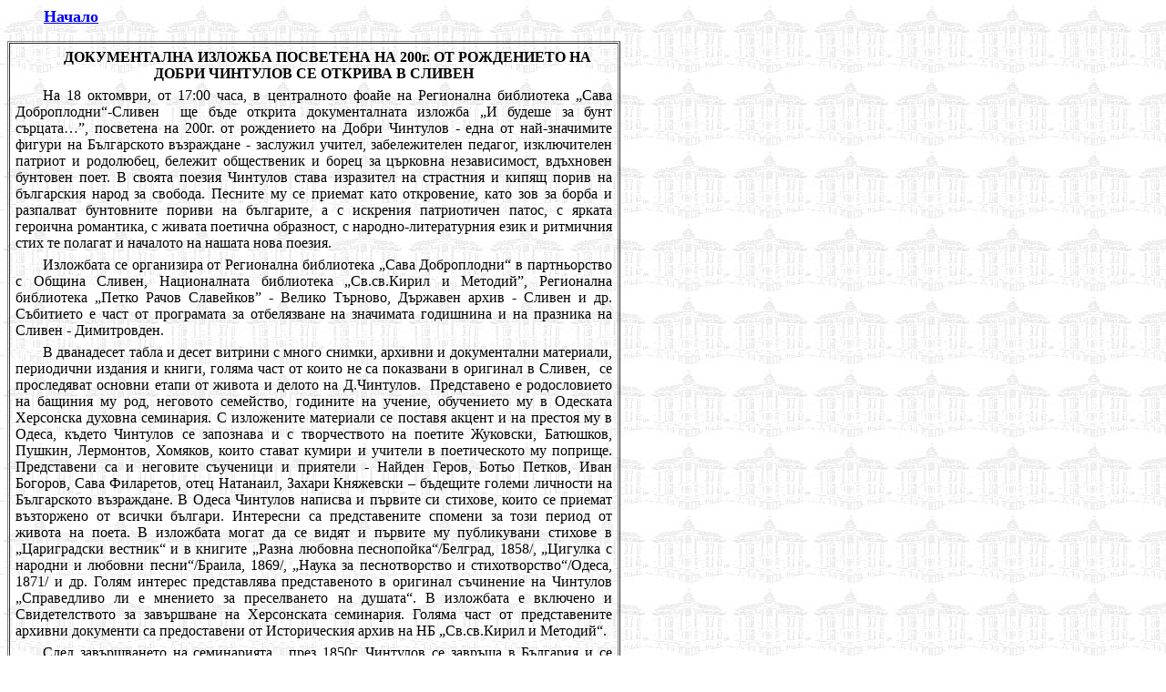

--- FILE ---
content_type: text/html
request_url: http://reglibsliven.iradeum.com/news/17_october_2022_bg.htm
body_size: 5681
content:
<html>

<head>
<meta name="GENERATOR" content="Microsoft FrontPage 6.0">
<meta name="ProgId" content="FrontPage.Editor.Document">
<meta http-equiv="Content-Type" content="text/html; charset=windows-1252">
<title>&#1044;&#1054;&#1050;&#1059;&#1052;&#1045;&#1053;&#1058;&#1040;&#1051;&#1053;&#1040; &#1048;&#1047;&#1051;&#1054;&#1046;&#1041;&#1040; &#1055;&#1054;&#1057;&#1042;&#1045;&#1058;&#1045;&#1053;&#1040; &#1053;&#1040; 200&#1075;. &#1054;&#1058; &#1056;&#1054;&#1046;&#1044;&#1045;&#1053;&#1048;&#1045;&#1058;&#1054; &#1053;&#1040; &#1044;&#1054;&#1041;&#1056;&#1048; &#1063;&#1048;&#1053;&#1058;&#1059;&#1051;&#1054;&#1042; 
&#1057;&#1045; &#1054;&#1058;&#1050;&#1056;&#1048;&#1042;&#1040; &#1042; &#1057;&#1051;&#1048;&#1042;&#1045;&#1053; </title>
<style>
<!--
span.apple-converted-space
	{}
.auto-style1 {
	font-size: medium;
	font-family: "Times New Roman", Times, serif;
}
.auto-style2 {
	text-indent: 30px;
	margin: 6px;
}
.auto-style4 {
	text-align: justify;
	text-indent: 30px;
	line-height: 100%;
	font-size: 14.0pt;
	font-family: "Times New Roman", serif;
	margin: 6px;
}
.auto-style5 {
	text-align: center;
	text-indent: 30px;
	line-height: 100%;
	font-size: 14.0pt;
	font-family: "Times New Roman", serif;
	margin: 6px;
}
h2
	{margin-right:0cm;
	margin-left:0cm;
	font-size:18.0pt;
	font-family:"Times New Roman",serif;
	}
-->
</style>
</head>

<body bgproperties="fixed" background="../images/rbsd_grey.jpg">

<p><b><span lang="bg"><font size="4">&nbsp;&nbsp;&nbsp;&nbsp;&nbsp;&nbsp;&nbsp; <a name="top" href="news_bg.htm">&#1053;&#1072;&#1095;&#1072;&#1083;&#1086;</a></font></span></b></p>

<table cellSpacing="1" cellPadding="0" width="673" border="1">
  <tr>
    <td height="262" width="667" align="justify" class="auto-style1">
    <p class="MsoNormal" align="center" style="text-align: center; text-indent: 30px; margin: 6px">
	<b><span lang="BG">&#1044;&#1054;&#1050;&#1059;&#1052;&#1045;&#1053;&#1058;&#1040;&#1051;&#1053;&#1040; &#1048;&#1047;&#1051;&#1054;&#1046;&#1041;&#1040; &#1055;&#1054;&#1057;&#1042;&#1045;&#1058;&#1045;&#1053;&#1040; &#1053;&#1040; 200&#1075;. &#1054;&#1058; &#1056;&#1054;&#1046;&#1044;&#1045;&#1053;&#1048;&#1045;&#1058;&#1054; &#1053;&#1040; 
	&#1044;&#1054;&#1041;&#1056;&#1048; &#1063;&#1048;&#1053;&#1058;&#1059;&#1051;&#1054;&#1042; &#1057;&#1045; &#1054;&#1058;&#1050;&#1056;&#1048;&#1042;&#1040; &#1042; &#1057;&#1051;&#1048;&#1042;&#1045;&#1053;</span></b></p>
	<p class="MsoNormal" style="text-align: justify; text-indent: 30px; margin: 6px">
	<span lang="BG">&#1053;&#1072; 18 &#1086;&#1082;&#1090;&#1086;&#1084;&#1074;&#1088;&#1080;, &#1086;&#1090; 17:00 &#1095;&#1072;&#1089;&#1072;, &#1074; &#1094;&#1077;&#1085;&#1090;&#1088;&#1072;&#1083;&#1085;&#1086;&#1090;&#1086; &#1092;&#1086;&#1072;&#1081;&#1077; &#1085;&#1072; 
	&#1056;&#1077;&#1075;&#1080;&#1086;&#1085;&#1072;&#1083;&#1085;&#1072; &#1073;&#1080;&#1073;&#1083;&#1080;&#1086;&#1090;&#1077;&#1082;&#1072; „&#1057;&#1072;&#1074;&#1072; &#1044;&#1086;&#1073;&#1088;&#1086;&#1087;&#1083;&#1086;&#1076;&#1085;&#1080;“-&#1057;&#1083;&#1080;&#1074;&#1077;&#1085; &nbsp;&#1097;&#1077; &#1073;&#1098;&#1076;&#1077; &#1086;&#1090;&#1082;&#1088;&#1080;&#1090;&#1072; 
	&#1076;&#1086;&#1082;&#1091;&#1084;&#1077;&#1085;&#1090;&#1072;&#1083;&#1085;&#1072;&#1090;&#1072; &#1080;&#1079;&#1083;&#1086;&#1078;&#1073;&#1072; „&#1048; &#1073;&#1091;&#1076;&#1077;&#1096;&#1077; &#1079;&#1072; &#1073;&#1091;&#1085;&#1090; &#1089;&#1098;&#1088;&#1094;&#1072;&#1090;&#1072;…”, &#1087;&#1086;&#1089;&#1074;&#1077;&#1090;&#1077;&#1085;&#1072; &#1085;&#1072; 200&#1075;. &#1086;&#1090; 
	&#1088;&#1086;&#1078;&#1076;&#1077;&#1085;&#1080;&#1077;&#1090;&#1086; &#1085;&#1072; &#1044;&#1086;&#1073;&#1088;&#1080; &#1063;&#1080;&#1085;&#1090;&#1091;&#1083;&#1086;&#1074; - &#1077;&#1076;&#1085;&#1072; &#1086;&#1090; &#1085;&#1072;&#1081;-&#1079;&#1085;&#1072;&#1095;&#1080;&#1084;&#1080;&#1090;&#1077; &#1092;&#1080;&#1075;&#1091;&#1088;&#1080; &#1085;&#1072; &#1041;&#1098;&#1083;&#1075;&#1072;&#1088;&#1089;&#1082;&#1086;&#1090;&#1086; 
	&#1074;&#1098;&#1079;&#1088;&#1072;&#1078;&#1076;&#1072;&#1085;&#1077;</span><span lang="BG" style="color: black"> - &#1079;&#1072;&#1089;&#1083;&#1091;&#1078;&#1080;&#1083; &#1091;&#1095;&#1080;&#1090;&#1077;&#1083;, 
	&#1079;&#1072;&#1073;&#1077;&#1083;&#1077;&#1078;&#1080;&#1090;&#1077;&#1083;&#1077;&#1085; &#1087;&#1077;&#1076;&#1072;&#1075;&#1086;&#1075;, &#1080;&#1079;&#1082;&#1083;&#1102;&#1095;&#1080;&#1090;&#1077;&#1083;&#1077;&#1085; &#1087;&#1072;&#1090;&#1088;&#1080;&#1086;&#1090; &#1080; &#1088;&#1086;&#1076;&#1086;&#1083;&#1102;&#1073;&#1077;&#1094;, &#1073;&#1077;&#1083;&#1077;&#1078;&#1080;&#1090; &#1086;&#1073;&#1097;&#1077;&#1089;&#1090;&#1074;&#1077;&#1085;&#1080;&#1082; 
	&#1080; &#1073;&#1086;&#1088;&#1077;&#1094; &#1079;&#1072; &#1094;&#1098;&#1088;&#1082;&#1086;&#1074;&#1085;&#1072; &#1085;&#1077;&#1079;&#1072;&#1074;&#1080;&#1089;&#1080;&#1084;&#1086;&#1089;&#1090;, &#1074;&#1076;&#1098;&#1093;&#1085;&#1086;&#1074;&#1077;&#1085; &#1073;&#1091;&#1085;&#1090;&#1086;&#1074;&#1077;&#1085; &#1087;&#1086;&#1077;&#1090;</span><span lang="BG">.
	</span><span lang="BG" style="color: black">&#1042; &#1089;&#1074;&#1086;&#1103;&#1090;&#1072; &#1087;&#1086;&#1077;&#1079;&#1080;&#1103; &#1063;&#1080;&#1085;&#1090;&#1091;&#1083;&#1086;&#1074; &#1089;&#1090;&#1072;&#1074;&#1072; 
	&#1080;&#1079;&#1088;&#1072;&#1079;&#1080;&#1090;&#1077;&#1083; &#1085;&#1072; &#1089;&#1090;&#1088;&#1072;&#1089;&#1090;&#1085;&#1080;&#1103; &#1080; &#1082;&#1080;&#1087;&#1103;&#1097; &#1087;&#1086;&#1088;&#1080;&#1074; &#1085;&#1072; &#1073;&#1098;&#1083;&#1075;&#1072;&#1088;&#1089;&#1082;&#1080;&#1103; &#1085;&#1072;&#1088;&#1086;&#1076; &#1079;&#1072; &#1089;&#1074;&#1086;&#1073;&#1086;&#1076;&#1072;. &#1055;&#1077;&#1089;&#1085;&#1080;&#1090;&#1077; 
	&#1084;&#1091; &#1089;&#1077; &#1087;&#1088;&#1080;&#1077;&#1084;&#1072;&#1090; &#1082;&#1072;&#1090;&#1086; &#1086;&#1090;&#1082;&#1088;&#1086;&#1074;&#1077;&#1085;&#1080;&#1077;, &#1082;&#1072;&#1090;&#1086; &#1079;&#1086;&#1074; &#1079;&#1072; &#1073;&#1086;&#1088;&#1073;&#1072; &#1080; &#1088;&#1072;&#1079;&#1087;&#1072;&#1083;&#1074;&#1072;&#1090; &#1073;&#1091;&#1085;&#1090;&#1086;&#1074;&#1085;&#1080;&#1090;&#1077; 
	&#1087;&#1086;&#1088;&#1080;&#1074;&#1080; &#1085;&#1072; &#1073;&#1098;&#1083;&#1075;&#1072;&#1088;&#1080;&#1090;&#1077;, &#1072; &#1089; &#1080;&#1089;&#1082;&#1088;&#1077;&#1085;&#1080;&#1103; &#1087;&#1072;&#1090;&#1088;&#1080;&#1086;&#1090;&#1080;&#1095;&#1077;&#1085; &#1087;&#1072;&#1090;&#1086;&#1089;, &#1089; &#1103;&#1088;&#1082;&#1072;&#1090;&#1072; &#1075;&#1077;&#1088;&#1086;&#1080;&#1095;&#1085;&#1072; 
	&#1088;&#1086;&#1084;&#1072;&#1085;&#1090;&#1080;&#1082;&#1072;, &#1089; &#1078;&#1080;&#1074;&#1072;&#1090;&#1072; &#1087;&#1086;&#1077;&#1090;&#1080;&#1095;&#1085;&#1072; &#1086;&#1073;&#1088;&#1072;&#1079;&#1085;&#1086;&#1089;&#1090;, &#1089; &#1085;&#1072;&#1088;&#1086;&#1076;&#1085;&#1086;-&#1083;&#1080;&#1090;&#1077;&#1088;&#1072;&#1090;&#1091;&#1088;&#1085;&#1080;&#1103; &#1077;&#1079;&#1080;&#1082; &#1080; 
	&#1088;&#1080;&#1090;&#1084;&#1080;&#1095;&#1085;&#1080;&#1103; &#1089;&#1090;&#1080;&#1093; &#1090;&#1077; &#1087;&#1086;&#1083;&#1072;&#1075;&#1072;&#1090; &#1080; &#1085;&#1072;&#1095;&#1072;&#1083;&#1086;&#1090;&#1086; &#1085;&#1072; &#1085;&#1072;&#1096;&#1072;&#1090;&#1072; &#1085;&#1086;&#1074;&#1072; &#1087;&#1086;&#1077;&#1079;&#1080;&#1103;.&nbsp;&nbsp; </span></p>
	<p class="MsoNormal" style="text-align: justify; text-indent: 30px; margin: 6px">
	<span lang="BG">&#1048;&#1079;&#1083;&#1086;&#1078;&#1073;&#1072;&#1090;&#1072; &#1089;&#1077; &#1086;&#1088;&#1075;&#1072;&#1085;&#1080;&#1079;&#1080;&#1088;&#1072; &#1086;&#1090; &#1056;&#1077;&#1075;&#1080;&#1086;&#1085;&#1072;&#1083;&#1085;&#1072; &#1073;&#1080;&#1073;&#1083;&#1080;&#1086;&#1090;&#1077;&#1082;&#1072; „&#1057;&#1072;&#1074;&#1072; 
	&#1044;&#1086;&#1073;&#1088;&#1086;&#1087;&#1083;&#1086;&#1076;&#1085;&#1080;“ &#1074; &#1087;&#1072;&#1088;&#1090;&#1085;&#1100;&#1086;&#1088;&#1089;&#1090;&#1074;&#1086; &#1089; &#1054;&#1073;&#1097;&#1080;&#1085;&#1072; &#1057;&#1083;&#1080;&#1074;&#1077;&#1085;, &#1053;&#1072;&#1094;&#1080;&#1086;&#1085;&#1072;&#1083;&#1085;&#1072;&#1090;&#1072; &#1073;&#1080;&#1073;&#1083;&#1080;&#1086;&#1090;&#1077;&#1082;&#1072; 
	„&#1057;&#1074;.&#1089;&#1074;.&#1050;&#1080;&#1088;&#1080;&#1083; &#1080; &#1052;&#1077;&#1090;&#1086;&#1076;&#1080;&#1081;”, &#1056;&#1077;&#1075;&#1080;&#1086;&#1085;&#1072;&#1083;&#1085;&#1072; &#1073;&#1080;&#1073;&#1083;&#1080;&#1086;&#1090;&#1077;&#1082;&#1072; „&#1055;&#1077;&#1090;&#1082;&#1086; &#1056;&#1072;&#1095;&#1086;&#1074; &#1057;&#1083;&#1072;&#1074;&#1077;&#1081;&#1082;&#1086;&#1074;” - 
	&#1042;&#1077;&#1083;&#1080;&#1082;&#1086; &#1058;&#1098;&#1088;&#1085;&#1086;&#1074;&#1086;, &#1044;&#1098;&#1088;&#1078;&#1072;&#1074;&#1077;&#1085; &#1072;&#1088;&#1093;&#1080;&#1074; - &#1057;&#1083;&#1080;&#1074;&#1077;&#1085; &#1080; &#1076;&#1088;. &#1057;&#1098;&#1073;&#1080;&#1090;&#1080;&#1077;&#1090;&#1086; &#1077; &#1095;&#1072;&#1089;&#1090; &#1086;&#1090; &#1087;&#1088;&#1086;&#1075;&#1088;&#1072;&#1084;&#1072;&#1090;&#1072; 
	&#1079;&#1072; &#1086;&#1090;&#1073;&#1077;&#1083;&#1103;&#1079;&#1074;&#1072;&#1085;&#1077; &#1085;&#1072; &#1079;&#1085;&#1072;&#1095;&#1080;&#1084;&#1072;&#1090;&#1072; &#1075;&#1086;&#1076;&#1080;&#1096;&#1085;&#1080;&#1085;&#1072; &#1080; &#1085;&#1072; &#1087;&#1088;&#1072;&#1079;&#1085;&#1080;&#1082;&#1072; &#1085;&#1072; &#1057;&#1083;&#1080;&#1074;&#1077;&#1085; - &#1044;&#1080;&#1084;&#1080;&#1090;&#1088;&#1086;&#1074;&#1076;&#1077;&#1085;.</span></p>
	<p class="MsoNormal" style="text-align: justify; text-indent: 30px; margin: 6px">
	<span lang="BG">&#1042; &#1076;&#1074;&#1072;&#1085;&#1072;&#1076;&#1077;&#1089;&#1077;&#1090; &#1090;&#1072;&#1073;&#1083;&#1072; &#1080; &#1076;&#1077;&#1089;&#1077;&#1090; &#1074;&#1080;&#1090;&#1088;&#1080;&#1085;&#1080; &#1089; &#1084;&#1085;&#1086;&#1075;&#1086; &#1089;&#1085;&#1080;&#1084;&#1082;&#1080;, &#1072;&#1088;&#1093;&#1080;&#1074;&#1085;&#1080; &#1080; 
	&#1076;&#1086;&#1082;&#1091;&#1084;&#1077;&#1085;&#1090;&#1072;&#1083;&#1085;&#1080; &#1084;&#1072;&#1090;&#1077;&#1088;&#1080;&#1072;&#1083;&#1080;, &#1087;&#1077;&#1088;&#1080;&#1086;&#1076;&#1080;&#1095;&#1085;&#1080; &#1080;&#1079;&#1076;&#1072;&#1085;&#1080;&#1103; &#1080; &#1082;&#1085;&#1080;&#1075;&#1080;, &#1075;&#1086;&#1083;&#1103;&#1084;&#1072; &#1095;&#1072;&#1089;&#1090; &#1086;&#1090; &#1082;&#1086;&#1080;&#1090;&#1086; &#1085;&#1077; 
	&#1089;&#1072; &#1087;&#1086;&#1082;&#1072;&#1079;&#1074;&#1072;&#1085;&#1080; &#1074; &#1086;&#1088;&#1080;&#1075;&#1080;&#1085;&#1072;&#1083; &#1074; &#1057;&#1083;&#1080;&#1074;&#1077;&#1085;, &nbsp;&#1089;&#1077; &#1087;&#1088;&#1086;&#1089;&#1083;&#1077;&#1076;&#1103;&#1074;&#1072;&#1090; &#1086;&#1089;&#1085;&#1086;&#1074;&#1085;&#1080; &#1077;&#1090;&#1072;&#1087;&#1080; &#1086;&#1090; &#1078;&#1080;&#1074;&#1086;&#1090;&#1072; &#1080; 
	&#1076;&#1077;&#1083;&#1086;&#1090;&#1086; &#1085;&#1072; &#1044;.&#1063;&#1080;&#1085;&#1090;&#1091;&#1083;&#1086;&#1074;. &nbsp;&#1055;&#1088;&#1077;&#1076;&#1089;&#1090;&#1072;&#1074;&#1077;&#1085;&#1086; &#1077; &#1088;&#1086;&#1076;&#1086;&#1089;&#1083;&#1086;&#1074;&#1080;&#1077;&#1090;&#1086; &#1085;&#1072; &#1073;&#1072;&#1097;&#1080;&#1085;&#1080;&#1103; &#1084;&#1091; &#1088;&#1086;&#1076;, 
	&#1085;&#1077;&#1075;&#1086;&#1074;&#1086;&#1090;&#1086; &#1089;&#1077;&#1084;&#1077;&#1081;&#1089;&#1090;&#1074;&#1086;, &#1075;&#1086;&#1076;&#1080;&#1085;&#1080;&#1090;&#1077; &#1085;&#1072; &#1091;&#1095;&#1077;&#1085;&#1080;&#1077;, &#1086;&#1073;&#1091;&#1095;&#1077;&#1085;&#1080;&#1077;&#1090;&#1086; &#1084;&#1091; &#1074; &#1054;&#1076;&#1077;&#1089;&#1082;&#1072;&#1090;&#1072; &#1061;&#1077;&#1088;&#1089;&#1086;&#1085;&#1089;&#1082;&#1072; 
	&#1076;&#1091;&#1093;&#1086;&#1074;&#1085;&#1072; &#1089;&#1077;&#1084;&#1080;&#1085;&#1072;&#1088;&#1080;&#1103;. &#1057; &#1080;&#1079;&#1083;&#1086;&#1078;&#1077;&#1085;&#1080;&#1090;&#1077; &#1084;&#1072;&#1090;&#1077;&#1088;&#1080;&#1072;&#1083;&#1080; &#1089;&#1077; &#1087;&#1086;&#1089;&#1090;&#1072;&#1074;&#1103; &#1072;&#1082;&#1094;&#1077;&#1085;&#1090; &#1080; &#1085;&#1072; &#1087;&#1088;&#1077;&#1089;&#1090;&#1086;&#1103; &#1084;&#1091; 
	&#1074; &#1054;&#1076;&#1077;&#1089;&#1072;, &#1082;&#1098;&#1076;&#1077;&#1090;&#1086; &#1063;&#1080;&#1085;&#1090;&#1091;&#1083;&#1086;&#1074; &#1089;&#1077; &#1079;&#1072;&#1087;&#1086;&#1079;&#1085;&#1072;&#1074;&#1072; &#1080; &#1089; &#1090;&#1074;&#1086;&#1088;&#1095;&#1077;&#1089;&#1090;&#1074;&#1086;&#1090;&#1086; &#1085;&#1072; &#1087;&#1086;&#1077;&#1090;&#1080;&#1090;&#1077; &#1046;&#1091;&#1082;&#1086;&#1074;&#1089;&#1082;&#1080;, 
	&#1041;&#1072;&#1090;&#1102;&#1096;&#1082;&#1086;&#1074;, &#1055;&#1091;&#1096;&#1082;&#1080;&#1085;, &#1051;&#1077;&#1088;&#1084;&#1086;&#1085;&#1090;&#1086;&#1074;, &#1061;&#1086;&#1084;&#1103;&#1082;&#1086;&#1074;, &#1082;&#1086;&#1080;&#1090;&#1086; &#1089;&#1090;&#1072;&#1074;&#1072;&#1090; &#1082;&#1091;&#1084;&#1080;&#1088;&#1080; &#1080; &#1091;&#1095;&#1080;&#1090;&#1077;&#1083;&#1080; &#1074; 
	&#1087;&#1086;&#1077;&#1090;&#1080;&#1095;&#1077;&#1089;&#1082;&#1086;&#1090;&#1086; &#1084;&#1091; &#1087;&#1086;&#1087;&#1088;&#1080;&#1097;&#1077;. &#1055;&#1088;&#1077;&#1076;&#1089;&#1090;&#1072;&#1074;&#1077;&#1085;&#1080; &#1089;&#1072; &#1080; &#1085;&#1077;&#1075;&#1086;&#1074;&#1080;&#1090;&#1077; &#1089;&#1098;&#1091;&#1095;&#1077;&#1085;&#1080;&#1094;&#1080; &#1080; &#1087;&#1088;&#1080;&#1103;&#1090;&#1077;&#1083;&#1080; - 
	&#1053;&#1072;&#1081;&#1076;&#1077;&#1085; &#1043;&#1077;&#1088;&#1086;&#1074;, &#1041;&#1086;&#1090;&#1100;&#1086; &#1055;&#1077;&#1090;&#1082;&#1086;&#1074;, &#1048;&#1074;&#1072;&#1085; &#1041;&#1086;&#1075;&#1086;&#1088;&#1086;&#1074;, &#1057;&#1072;&#1074;&#1072; &#1060;&#1080;&#1083;&#1072;&#1088;&#1077;&#1090;&#1086;&#1074;, &#1086;&#1090;&#1077;&#1094; &#1053;&#1072;&#1090;&#1072;&#1085;&#1072;&#1080;&#1083;, 
	&#1047;&#1072;&#1093;&#1072;&#1088;&#1080; &#1050;&#1085;&#1103;&#1078;&#1077;&#1074;&#1089;&#1082;&#1080; – &#1073;&#1098;&#1076;&#1077;&#1097;&#1080;&#1090;&#1077; &#1075;&#1086;&#1083;&#1077;&#1084;&#1080; &#1083;&#1080;&#1095;&#1085;&#1086;&#1089;&#1090;&#1080; &#1085;&#1072; &#1041;&#1098;&#1083;&#1075;&#1072;&#1088;&#1089;&#1082;&#1086;&#1090;&#1086; &#1074;&#1098;&#1079;&#1088;&#1072;&#1078;&#1076;&#1072;&#1085;&#1077;. &#1042; 
	&#1054;&#1076;&#1077;&#1089;&#1072; &#1063;&#1080;&#1085;&#1090;&#1091;&#1083;&#1086;&#1074; &#1085;&#1072;&#1087;&#1080;&#1089;&#1074;&#1072; &#1080; &#1087;&#1098;&#1088;&#1074;&#1080;&#1090;&#1077; &#1089;&#1080; &#1089;&#1090;&#1080;&#1093;&#1086;&#1074;&#1077;, &#1082;&#1086;&#1080;&#1090;&#1086; &#1089;&#1077; &#1087;&#1088;&#1080;&#1077;&#1084;&#1072;&#1090; &#1074;&#1098;&#1079;&#1090;&#1086;&#1088;&#1078;&#1077;&#1085;&#1086; &#1086;&#1090; 
	&#1074;&#1089;&#1080;&#1095;&#1082;&#1080; &#1073;&#1098;&#1083;&#1075;&#1072;&#1088;&#1080;. &#1048;&#1085;&#1090;&#1077;&#1088;&#1077;&#1089;&#1085;&#1080; &#1089;&#1072; &#1087;&#1088;&#1077;&#1076;&#1089;&#1090;&#1072;&#1074;&#1077;&#1085;&#1080;&#1090;&#1077; &#1089;&#1087;&#1086;&#1084;&#1077;&#1085;&#1080; &#1079;&#1072; &#1090;&#1086;&#1079;&#1080; &#1087;&#1077;&#1088;&#1080;&#1086;&#1076; &#1086;&#1090; &#1078;&#1080;&#1074;&#1086;&#1090;&#1072; 
	&#1085;&#1072; &#1087;&#1086;&#1077;&#1090;&#1072;. &#1042; &#1080;&#1079;&#1083;&#1086;&#1078;&#1073;&#1072;&#1090;&#1072; &#1084;&#1086;&#1075;&#1072;&#1090; &#1076;&#1072; &#1089;&#1077; &#1074;&#1080;&#1076;&#1103;&#1090; &#1080; &#1087;&#1098;&#1088;&#1074;&#1080;&#1090;&#1077; &#1084;&#1091; &#1087;&#1091;&#1073;&#1083;&#1080;&#1082;&#1091;&#1074;&#1072;&#1085;&#1080; &#1089;&#1090;&#1080;&#1093;&#1086;&#1074;&#1077; &#1074; 
	„&#1062;&#1072;&#1088;&#1080;&#1075;&#1088;&#1072;&#1076;&#1089;&#1082;&#1080; &#1074;&#1077;&#1089;&#1090;&#1085;&#1080;&#1082;“ &#1080; &#1074; &#1082;&#1085;&#1080;&#1075;&#1080;&#1090;&#1077; „&#1056;&#1072;&#1079;&#1085;&#1072; &#1083;&#1102;&#1073;&#1086;&#1074;&#1085;&#1072; &#1087;&#1077;&#1089;&#1085;&#1086;&#1087;&#1086;&#1081;&#1082;&#1072;“/&#1041;&#1077;&#1083;&#1075;&#1088;&#1072;&#1076;, 1858/, 
	„&#1062;&#1080;&#1075;&#1091;&#1083;&#1082;&#1072; &#1089; &#1085;&#1072;&#1088;&#1086;&#1076;&#1085;&#1080; &#1080; &#1083;&#1102;&#1073;&#1086;&#1074;&#1085;&#1080; &#1087;&#1077;&#1089;&#1085;&#1080;“/&#1041;&#1088;&#1072;&#1080;&#1083;&#1072;, 1869/, „&#1053;&#1072;&#1091;&#1082;&#1072; &#1079;&#1072; &#1087;&#1077;&#1089;&#1085;&#1086;&#1090;&#1074;&#1086;&#1088;&#1089;&#1090;&#1074;&#1086; &#1080; 
	&#1089;&#1090;&#1080;&#1093;&#1086;&#1090;&#1074;&#1086;&#1088;&#1089;&#1090;&#1074;&#1086;“/&#1054;&#1076;&#1077;&#1089;&#1072;, 1871/ &#1080; &#1076;&#1088;. &#1043;&#1086;&#1083;&#1103;&#1084; &#1080;&#1085;&#1090;&#1077;&#1088;&#1077;&#1089; &#1087;&#1088;&#1077;&#1076;&#1089;&#1090;&#1072;&#1074;&#1083;&#1103;&#1074;&#1072; &#1087;&#1088;&#1077;&#1076;&#1089;&#1090;&#1072;&#1074;&#1077;&#1085;&#1086;&#1090;&#1086; &#1074; 
	&#1086;&#1088;&#1080;&#1075;&#1080;&#1085;&#1072;&#1083; &#1089;&#1098;&#1095;&#1080;&#1085;&#1077;&#1085;&#1080;&#1077; &#1085;&#1072; &#1063;&#1080;&#1085;&#1090;&#1091;&#1083;&#1086;&#1074; „&#1057;&#1087;&#1088;&#1072;&#1074;&#1077;&#1076;&#1083;&#1080;&#1074;&#1086; &#1083;&#1080; &#1077; &#1084;&#1085;&#1077;&#1085;&#1080;&#1077;&#1090;&#1086; &#1079;&#1072; &#1087;&#1088;&#1077;&#1089;&#1077;&#1083;&#1074;&#1072;&#1085;&#1077;&#1090;&#1086; &#1085;&#1072; 
	&#1076;&#1091;&#1096;&#1072;&#1090;&#1072;“. &#1042; &#1080;&#1079;&#1083;&#1086;&#1078;&#1073;&#1072;&#1090;&#1072; &#1077; &#1074;&#1082;&#1083;&#1102;&#1095;&#1077;&#1085;&#1086; &#1080; &#1057;&#1074;&#1080;&#1076;&#1077;&#1090;&#1077;&#1083;&#1089;&#1090;&#1074;&#1086;&#1090;&#1086; &#1079;&#1072; &#1079;&#1072;&#1074;&#1098;&#1088;&#1096;&#1074;&#1072;&#1085;&#1077; &#1085;&#1072; 
	&#1061;&#1077;&#1088;&#1089;&#1086;&#1085;&#1089;&#1082;&#1072;&#1090;&#1072; &#1089;&#1077;&#1084;&#1080;&#1085;&#1072;&#1088;&#1080;&#1103;. &#1043;&#1086;&#1083;&#1103;&#1084;&#1072; &#1095;&#1072;&#1089;&#1090; &#1086;&#1090; &#1087;&#1088;&#1077;&#1076;&#1089;&#1090;&#1072;&#1074;&#1077;&#1085;&#1080;&#1090;&#1077; &#1072;&#1088;&#1093;&#1080;&#1074;&#1085;&#1080; &#1076;&#1086;&#1082;&#1091;&#1084;&#1077;&#1085;&#1090;&#1080; &#1089;&#1072; 
	&#1087;&#1088;&#1077;&#1076;&#1086;&#1089;&#1090;&#1072;&#1074;&#1077;&#1085;&#1080; &#1086;&#1090; &#1048;&#1089;&#1090;&#1086;&#1088;&#1080;&#1095;&#1077;&#1089;&#1082;&#1080;&#1103; &#1072;&#1088;&#1093;&#1080;&#1074; &#1085;&#1072; &#1053;&#1041; „&#1057;&#1074;.&#1089;&#1074;.&#1050;&#1080;&#1088;&#1080;&#1083; &#1080; &#1052;&#1077;&#1090;&#1086;&#1076;&#1080;&#1081;“. </span>
	</p>
	<p class="MsoNormal" style="text-align: justify; text-indent: 30px; margin: 6px">
	<span lang="BG">&#1057;&#1083;&#1077;&#1076; &#1079;&#1072;&#1074;&#1098;&#1088;&#1096;&#1074;&#1072;&#1085;&#1077;&#1090;&#1086; &#1085;&#1072; &#1089;&#1077;&#1084;&#1080;&#1085;&#1072;&#1088;&#1080;&#1103;&#1090;&#1072;,&nbsp; &#1087;&#1088;&#1077;&#1079; 1850&#1075;. &#1063;&#1080;&#1085;&#1090;&#1091;&#1083;&#1086;&#1074; &#1089;&#1077; 
	&#1079;&#1072;&#1074;&#1088;&#1098;&#1097;&#1072; &#1074; &#1041;&#1098;&#1083;&#1075;&#1072;&#1088;&#1080;&#1103; &#1080; &#1089;&#1077; &#1087;&#1086;&#1089;&#1074;&#1077;&#1097;&#1072;&#1074;&#1072; &#1085;&#1072; &#1091;&#1095;&#1080;&#1090;&#1077;&#1083;&#1089;&#1082;&#1072; &#1076;&#1077;&#1081;&#1085;&#1086;&#1089;&#1090;. &#1055;&#1088;&#1077;&#1076;&#1089;&#1090;&#1072;&#1074;&#1077;&#1085;&#1080; &#1089;&#1072; 
	&#1086;&#1088;&#1080;&#1075;&#1080;&#1085;&#1072;&#1083;&#1085;&#1080; &#1076;&#1086;&#1082;&#1091;&#1084;&#1077;&#1085;&#1090;&#1080; &#1086;&#1090; &#1085;&#1077;&#1075;&#1086;&#1074;&#1080;&#1103; &#1083;&#1080;&#1095;&#1077;&#1085; &#1072;&#1088;&#1093;&#1080;&#1074; &#1089;&#1098;&#1093;&#1088;&#1072;&#1085;&#1103;&#1074;&#1072;&#1085;&#1080; &#1074; &#1053;&#1072;&#1094;&#1080;&#1086;&#1085;&#1072;&#1083;&#1085;&#1072;&#1090;&#1072; 
	&#1073;&#1080;&#1073;&#1083;&#1080;&#1086;&#1090;&#1077;&#1082;&#1072; „&#1057;&#1074;.&#1089;&#1074;.&#1050;&#1080;&#1088;&#1080;&#1083; &#1080; &#1052;&#1077;&#1090;&#1086;&#1076;&#1080;&#1081;”, &#1084;&#1077;&#1078;&#1076;&#1091; &#1082;&#1086;&#1080;&#1090;&#1086; &#1087;&#1088;&#1077;&#1076;&#1083;&#1086;&#1078;&#1077;&#1085;&#1080;&#1103; &#1085;&#1072; &#1057;&#1083;&#1080;&#1074;&#1077;&#1085;&#1089;&#1082;&#1072;&#1090;&#1072; 
	&#1086;&#1073;&#1097;&#1080;&#1085;&#1072; &#1079;&#1072; &#1085;&#1072;&#1079;&#1085;&#1072;&#1095;&#1072;&#1074;&#1072;&#1085;&#1077; &#1085;&#1072; &#1063;&#1080;&#1085;&#1090;&#1091;&#1083;&#1086;&#1074; &#1079;&#1072; &#1091;&#1095;&#1080;&#1090;&#1077;&#1083; &#1080; &#1075;&#1083;&#1072;&#1074;&#1077;&#1085; &#1091;&#1095;&#1080;&#1090;&#1077;&#1083; &#1085;&#1072; &#1091;&#1095;&#1080;&#1083;&#1080;&#1097;&#1072;&#1090;&#1072; &#1074; 
	&#1057;&#1083;&#1080;&#1074;&#1077;&#1085; &#1079;&#1072; &#1088;&#1072;&#1079;&#1083;&#1080;&#1095;&#1085;&#1080; &#1087;&#1077;&#1088;&#1080;&#1086;&#1076;&#1080;, &#1082;&#1086;&#1085;&#1090;&#1088;&#1072;&#1082;&#1090;&#1080;&#1090;&#1077; &#1084;&#1091; &#1089;&#1098;&#1089; &#1057;&#1083;&#1080;&#1074;&#1077;&#1085;&#1089;&#1082;&#1072;&#1090;&#1072; &#1086;&#1073;&#1097;&#1080;&#1085;&#1072;, &#1082;&#1086;&#1085;&#1090;&#1088;&#1072;&#1082;&#1090; 
	&#1079;&#1072; &#1091;&#1095;&#1080;&#1090;&#1077;&#1083;&#1089;&#1090;&#1074;&#1072;&#1085;&#1077;&#1090;&#1086; &#1084;&#1091; &#1074; &#1071;&#1084;&#1073;&#1086;&#1083;. &#1048;&#1079;&#1083;&#1086;&#1078;&#1077;&#1085;&#1086; &#1077; &#1074; &#1086;&#1088;&#1080;&#1075;&#1080;&#1085;&#1072;&#1083; &#1080; &#1087;&#1080;&#1089;&#1084;&#1086; &#1085;&#1072; &#1043;&#1077;&#1086;&#1088;&#1075;&#1080; 
	&#1052;&#1080;&#1088;&#1082;&#1086;&#1074;&#1080;&#1095; &#1076;&#1086; &#1063;&#1080;&#1085;&#1090;&#1091;&#1083;&#1086;&#1074; &#1086;&#1090; 18 &#1084;&#1072;&#1088;&#1090; 1861&#1075;., &#1074; &#1082;&#1086;&#1077;&#1090;&#1086; &#1052;&#1080;&#1088;&#1082;&#1086;&#1074;&#1080;&#1095; &#1075;&#1086; &#1084;&#1086;&#1083;&#1080; &#1076;&#1072; &#1087;&#1088;&#1080;&#1077;&#1084;&#1077; 
	&#1087;&#1086;&#1082;&#1072;&#1085;&#1072;&#1090;&#1072; &#1085;&#1072; &#1057;&#1083;&#1080;&#1074;&#1077;&#1085;&#1089;&#1082;&#1072; &#1086;&#1073;&#1097;&#1080;&#1085;&#1072; &#1080; &#1076;&#1072; &#1089;&#1077; &#1074;&#1098;&#1088;&#1085;&#1077; &#1086;&#1090;&#1085;&#1086;&#1074;&#1086; &#1091;&#1095;&#1080;&#1090;&#1077;&#1083; &#1074; &#1057;&#1083;&#1080;&#1074;&#1077;&#1085;. &#1048;&#1085;&#1090;&#1077;&#1088;&#1077;&#1089; 
	&#1087;&#1088;&#1077;&#1076;&#1089;&#1090;&#1072;&#1074;&#1083;&#1103;&#1074;&#1072;&#1090; &#1080; &#1089;&#1085;&#1080;&#1084;&#1082;&#1080;&#1090;&#1077; &#1087;&#1088;&#1077;&#1076;&#1086;&#1089;&#1090;&#1072;&#1074;&#1077;&#1085;&#1080; &#1086;&#1090; &#1044;&#1098;&#1088;&#1078;&#1072;&#1074;&#1077;&#1085; &#1072;&#1088;&#1093;&#1080;&#1074; - &#1057;&#1083;&#1080;&#1074;&#1077;&#1085; &#1085;&#1072; 
	&#1044;.&#1063;&#1080;&#1085;&#1090;&#1091;&#1083;&#1086;&#1074; &#1089; &#1091;&#1095;&#1077;&#1085;&#1080;&#1094;&#1080; &#1080; &#1091;&#1095;&#1080;&#1090;&#1077;&#1083;&#1080; &#1086;&#1090; &#1057;&#1083;&#1080;&#1074;&#1077;&#1085;&#1089;&#1082;&#1086;&#1090;&#1086; &#1094;&#1077;&#1085;&#1090;&#1088;&#1072;&#1083;&#1085;&#1086; &#1091;&#1095;&#1080;&#1083;&#1080;&#1097;&#1077; &#1086;&#1090; 1873&#1075;. &#1080; 
	&#1086;&#1090; &#1055;&#1098;&#1088;&#1074;&#1080;&#1103; &#1091;&#1095;&#1080;&#1090;&#1077;&#1083;&#1089;&#1082;&#1080; &#1089;&#1098;&#1073;&#1086;&#1088; &#1087;&#1088;&#1086;&#1074;&#1077;&#1076;&#1077;&#1085; &#1074; &#1075;&#1088;.&#1055;&#1083;&#1086;&#1074;&#1076;&#1080;&#1074;/1870/</span></p>
	<p class="MsoNormal" style="text-align: justify; text-indent: 30px; margin: 6px">
	<span lang="BG">&#1042; &#1080;&#1079;&#1083;&#1086;&#1078;&#1073;&#1072;&#1090;&#1072; &#1089;&#1077; &#1087;&#1086;&#1089;&#1090;&#1072;&#1074;&#1103; &#1072;&#1082;&#1094;&#1077;&#1085;&#1090; &#1080; &#1085;&#1072; &#1091;&#1095;&#1072;&#1089;&#1090;&#1080;&#1077;&#1090;&#1086; &#1085;&#1072; &#1063;&#1080;&#1085;&#1090;&#1091;&#1083;&#1086;&#1074; &#1074; 
	&#1073;&#1086;&#1088;&#1073;&#1072;&#1090;&#1072; &#1079;&#1072; &#1094;&#1098;&#1088;&#1082;&#1086;&#1074;&#1085;&#1072; &#1085;&#1077;&#1079;&#1072;&#1074;&#1080;&#1089;&#1080;&#1084;&#1086;&#1089;&#1090;. &#1055;&#1088;&#1077;&#1076;&#1089;&#1090;&#1072;&#1074;&#1077;&#1085; &#1077; &#1074; &#1086;&#1088;&#1080;&#1075;&#1080;&#1085;&#1072;&#1083; &#1087;&#1088;&#1086;&#1090;&#1086;&#1082;&#1086;&#1083; &#1085;&#1072; 
	&#1057;&#1083;&#1080;&#1074;&#1077;&#1085;&#1089;&#1082;&#1080;&#1103; &#1077;&#1087;&#1072;&#1088;&#1093;&#1080;&#1081;&#1089;&#1082;&#1080; &#1089;&#1098;&#1074;&#1077;&#1090; &#1079;&#1072; &#1080;&#1079;&#1073;&#1086;&#1088;&#1072; &#1085;&#1072; &#1063;&#1080;&#1085;&#1090;&#1091;&#1083;&#1086;&#1074; &#1079;&#1072; &#1087;&#1088;&#1077;&#1076;&#1089;&#1090;&#1072;&#1074;&#1080;&#1090;&#1077;&#1083; &#1085;&#1072; </span>
	<span lang="BG" style="color: black">&#1055;&#1098;&#1088;&#1074;&#1080;&#1103; &#1094;&#1098;&#1088;&#1082;&#1086;&#1074;&#1085;&#1086; – &#1085;&#1072;&#1088;&#1086;&#1076;&#1077;&#1085; &#1089;&#1098;&#1073;&#1086;&#1088; </span>
	<span lang="BG">&#1074; &#1062;&#1072;&#1088;&#1080;&#1075;&#1088;&#1072;&#1076; &#1087;&#1088;&#1077;&#1079; 1871&#1075;., &#1082;&#1072;&#1082;&#1090;&#1086; &#1080; &#1085;&#1077;&#1075;&#1086;&#1074;&#1080; &#1073;&#1077;&#1083;&#1077;&#1078;&#1082;&#1080; &#1087;&#1086; &#1087;&#1088;&#1086;&#1077;&#1082;&#1090;&#1072; &#1079;&#1072;
	</span><span lang="BG" style="color: black">&#1059;&#1089;&#1090;&#1072;&#1074; &#1079;&#1072; &#1091;&#1087;&#1088;&#1072;&#1074;&#1083;&#1077;&#1085;&#1080;&#1077;&#1090;&#1086; &#1085;&#1072; 
	&#1041;&#1098;&#1083;&#1075;&#1072;&#1088;&#1089;&#1082;&#1072;&#1090;&#1072; &#1077;&#1082;&#1079;&#1072;&#1088;&#1093;&#1080;&#1103;</span><span lang="BG"> /1871/. &#1047;&#1072; &#1087;&#1086;&#1089;&#1077;&#1090;&#1080;&#1090;&#1077;&#1083;&#1080;&#1090;&#1077; &#1085;&#1072; 
	&#1080;&#1079;&#1083;&#1086;&#1078;&#1073;&#1072;&#1090;&#1072; &#1097;&#1077; &#1073;&#1098;&#1076;&#1077; &#1083;&#1102;&#1073;&#1086;&#1087;&#1080;&#1090;&#1085;&#1086; &#1076;&#1072; &#1074;&#1080;&#1076;&#1103;&#1090; &#1074; &#1086;&#1088;&#1080;&#1075;&#1080;&#1085;&#1072;&#1083; &#1080; &#1088;&#1077;&#1095;&#1090;&#1072; &#1084;&#1091; &#1087;&#1088;&#1080; &#1087;&#1086;&#1089;&#1088;&#1077;&#1097;&#1072;&#1085;&#1077;&#1090;&#1086; 
	&#1085;&#1072; &#1057;&#1083;&#1080;&#1074;&#1077;&#1085;&#1089;&#1082;&#1080;&#1103; &#1074;&#1083;&#1072;&#1076;&#1080;&#1082;&#1072; &#1057;&#1077;&#1088;&#1072;&#1092;&#1080;&#1084; &#1074; &#1075;&#1088;&#1072;&#1076;&#1072; /3 &#1102;&#1085;&#1080; 1873&#1075;./ &#1080; &#1089;&#1090;&#1080;&#1093;&#1086;&#1090;&#1074;&#1086;&#1088;&#1077;&#1085;&#1080;&#1077;&#1090;&#1086; 
	„&#1044;&#1074;&#1072;&#1084;&#1072; &#1087;&#1088;&#1080;&#1103;&#1090;&#1077;&#1083;&#1080;“, &#1082;&#1086;&#1077;&#1090;&#1086; &#1087;&#1086;&#1077;&#1090;&#1098;&#1090; &#1085;&#1072;&#1087;&#1080;&#1089;&#1074;&#1072; &#1079;&#1072; &#1085;&#1077;&#1075;&#1086;. &#1048;&#1079;&#1083;&#1086;&#1078;&#1077;&#1085; &#1077; &#1080; &#1076;&#1086;&#1082;&#1091;&#1084;&#1077;&#1085;&#1090; &#1085;&#1072; 
	&#1057;&#1083;&#1080;&#1074;&#1077;&#1085;&#1089;&#1082;&#1080;&#1103; &#1075;&#1091;&#1073;&#1077;&#1088;&#1085;&#1072;&#1090;&#1086;&#1088; &#1079;&#1072; &#1076;&#1077;&#1081;&#1085;&#1086;&#1089;&#1090;&#1090;&#1072; &#1085;&#1072; &#1063;&#1080;&#1085;&#1090;&#1091;&#1083;&#1086;&#1074; &#1082;&#1072;&#1090;&#1086; &#1095;&#1083;&#1077;&#1085; &#1085;&#1072; &#1057;&#1083;&#1080;&#1074;&#1077;&#1085;&#1089;&#1082;&#1080;&#1103; 
	&#1075;&#1088;&#1072;&#1076;&#1089;&#1082;&#1080; &#1089;&#1098;&#1074;&#1077;&#1090; &#1074;&#1077;&#1076;&#1085;&#1072;&#1075;&#1072; &#1089;&#1083;&#1077;&#1076; &#1054;&#1089;&#1074;&#1086;&#1073;&#1086;&#1078;&#1076;&#1077;&#1085;&#1080;&#1077;&#1090;&#1086; &#1085;&#1072; &#1057;&#1083;&#1080;&#1074;&#1077;&#1085;&nbsp; /5 &#1103;&#1085;&#1091;&#1072;&#1088;&#1080; – 17 &#1072;&#1087;&#1088;&#1080;&#1083; 
	1878&#1075;./. </span></p>
	<p class="MsoNormal" style="text-align: justify; text-indent: 30px; margin: 6px">
	<span lang="BG">&#1057;&#1087;&#1077;&#1094;&#1080;&#1072;&#1083;&#1085;&#1086; &#1084;&#1103;&#1089;&#1090;&#1086; &#1074; &#1080;&#1079;&#1083;&#1086;&#1078;&#1073;&#1072;&#1090;&#1072; &#1077; &#1086;&#1090;&#1076;&#1077;&#1083;&#1077;&#1085;&#1086; &#1085;&#1072; &#1082;&#1085;&#1080;&#1078;&#1086;&#1074;&#1085;&#1072;&#1090;&#1072;, 
	&#1083;&#1080;&#1090;&#1077;&#1088;&#1072;&#1090;&#1091;&#1088;&#1085;&#1072; &#1080; &#1077;&#1079;&#1080;&#1082;&#1086;&#1074;&#1077;&#1076;&#1089;&#1082;&#1072; &#1076;&#1077;&#1081;&#1085;&#1086;&#1089;&#1090; &#1085;&#1072; &#1063;&#1080;&#1085;&#1090;&#1091;&#1083;&#1086;&#1074; &#1082;&#1072;&#1090;&#1086; &#1089;&#1072; &#1087;&#1088;&#1077;&#1076;&#1089;&#1090;&#1072;&#1074;&#1077;&#1085;&#1080; &#1074;&#1089;&#1080;&#1095;&#1082;&#1080; 
	&#1080;&#1079;&#1076;&#1072;&#1085;&#1080;&#1103; &#1085;&#1072; &#1085;&#1077;&#1075;&#1086;&#1074;&#1072;&#1090;&#1072; &#1087;&#1086;&#1077;&#1079;&#1080;&#1103;, &#1082;&#1072;&#1082;&#1090;&#1086; &#1080;&#1079;&#1076;&#1072;&#1076;&#1077;&#1085;&#1080;&#1090;&#1077; &#1087;&#1086;&#1095;&#1090;&#1080; 100&#1075;. &#1089;&#1083;&#1077;&#1076; &#1085;&#1077;&#1075;&#1086;&#1074;&#1072;&#1090;&#1072; &#1089;&#1084;&#1098;&#1088;&#1090; 
	„&#1056;&#1098;&#1082;&#1086;&#1087;&#1080;&#1089;&#1085;&#1080; &#1091;&#1095;&#1077;&#1073;&#1085;&#1080;&#1094;&#1080;“. &#1055;&#1088;&#1077;&#1076;&#1089;&#1090;&#1072;&#1074;&#1077;&#1085;&#1080; &#1089;&#1072; &#1080; &#1090;&#1088;&#1091;&#1076;&#1086;&#1074;&#1077;&#1090;&#1077; &#1085;&#1072; &#1085;&#1072;&#1081;-&#1080;&#1079;&#1074;&#1077;&#1089;&#1090;&#1085;&#1080;&#1090;&#1077; &#1073;&#1080;&#1086;&#1075;&#1088;&#1072;&#1092;&#1080; 
	&#1085;&#1072; &#1063;&#1080;&#1085;&#1090;&#1091;&#1083;&#1086;&#1074; &#1080; &#1085;&#1072; &#1080;&#1079;&#1089;&#1083;&#1077;&#1076;&#1074;&#1072;&#1085;&#1080;&#1103;&#1090;&#1072; &#1074;&#1098;&#1088;&#1093;&#1091; &#1085;&#1077;&#1075;&#1086;&#1074;&#1086;&#1090;&#1086; &#1090;&#1074;&#1086;&#1088;&#1095;&#1077;&#1089;&#1090;&#1074;&#1086;. </span></p>
	<p class="MsoNormal" style="text-align: justify; text-indent: 30px; margin: 6px">
	<span lang="BG">&#1042; &#1080;&#1079;&#1083;&#1086;&#1078;&#1073;&#1072;&#1090;&#1072; &#1077; &#1086;&#1090;&#1076;&#1077;&#1083;&#1077;&#1085;&#1086; &#1084;&#1103;&#1089;&#1090;&#1086; &#1080; &#1085;&#1072; &#1087;&#1072;&#1084;&#1077;&#1090;&#1090;&#1072; &#1080; &#1087;&#1086;&#1095;&#1080;&#1090;&#1090;&#1072; &#1082;&#1098;&#1084; 
	&#1076;&#1077;&#1083;&#1086;&#1090;&#1086; &#1085;&#1072; &#1074;&#1077;&#1083;&#1080;&#1082;&#1080;&#1103; &#1073;&#1098;&#1083;&#1075;&#1072;&#1088;&#1080;&#1085;. &#1055;&#1088;&#1077;&#1076;&#1089;&#1090;&#1072;&#1074;&#1077;&#1085;&#1080; &#1089;&#1072; &#1089;&#1085;&#1080;&#1084;&#1082;&#1080; &#1086;&#1090; &#1095;&#1077;&#1089;&#1090;&#1074;&#1072;&#1085;&#1077; &#1085;&#1072; 100&#1075;., 
	120&#1075;. &#1080; 150&#1075;. &#1086;&#1090; &#1088;&#1086;&#1078;&#1076;&#1077;&#1085;&#1080;&#1077;&#1090;&#1086; &#1085;&#1072; &#1063;&#1080;&#1085;&#1090;&#1091;&#1083;&#1086;&#1074; &#1074; &#1057;&#1083;&#1080;&#1074;&#1077;&#1085;, &#1089;&#1085;&#1080;&#1084;&#1082;&#1080; &#1086;&#1090; &#1087;&#1086;&#1082;&#1083;&#1086;&#1085;&#1077;&#1085;&#1080;&#1103; &#1080; 
	&#1095;&#1077;&#1089;&#1090;&#1074;&#1072;&#1085;&#1080;&#1103; &#1085;&#1072; &#1087;&#1072;&#1090;&#1088;&#1086;&#1085;&#1085;&#1080;&#1103; &#1087;&#1088;&#1072;&#1079;&#1085;&#1080;&#1082; &#1085;&#1072; &#1052;&#1098;&#1078;&#1082;&#1072;&#1090;&#1072; &#1075;&#1080;&#1084;&#1085;&#1072;&#1079;&#1080;&#1103; „&#1044;&#1086;&#1073;&#1088;&#1080; &#1063;&#1080;&#1085;&#1090;&#1091;&#1083;&#1086;&#1074;“ – &#1057;&#1083;&#1080;&#1074;&#1077;&#1085; 
	&nbsp;&#1089;&#1098;&#1093;&#1088;&#1072;&#1085;&#1103;&#1074;&#1072;&#1085;&#1080; &#1074;&#1098;&#1074; &#1092;&#1086;&#1085;&#1076;&#1086;&#1074;&#1077;&#1090;&#1077; &#1085;&#1072; &#1044;&#1098;&#1088;&#1078;&#1072;&#1074;&#1077;&#1085; &#1072;&#1088;&#1093;&#1080;&#1074; –&#1057;&#1083;&#1080;&#1074;&#1077;&#1085;, &#1063;&#1080;&#1085;&#1090;&#1091;&#1083;&#1086;&#1074;&#1080; &#1083;&#1080;&#1089;&#1090;&#1080; 
	&#1080;&#1079;&#1076;&#1072;&#1074;&#1072;&#1085;&#1080; &#1076;&#1086; 1946&#1075;. &#1080; &#1076;&#1088;. &#1084;&#1072;&#1090;&#1077;&#1088;&#1080;&#1072;&#1083;&#1080;. </span></p>
	<p class="MsoNormal" style="text-align: justify; text-indent: 30px; margin: 6px">
	<span lang="BG">&#1042; &#1080;&#1079;&#1083;&#1086;&#1078;&#1073;&#1072;&#1090;&#1072; &#1089;&#1072; &#1074;&#1082;&#1083;&#1102;&#1095;&#1077;&#1085;&#1080; &#1080; &#1076;&#1074;&#1072; &#1087;&#1086;&#1088;&#1090;&#1088;&#1077;&#1090;&#1072; &#1085;&#1072; &#1087;&#1086;&#1077;&#1090;&#1072; &#1088;&#1080;&#1089;&#1091;&#1074;&#1072;&#1085;&#1080; &#1086;&#1090; 
	&#1093;&#1091;&#1076;&#1086;&#1078;&#1085;&#1080;&#1094;&#1080;&#1090;&#1077; &#1057;&#1090;&#1077;&#1092;&#1072;&#1085; &#1055;&#1077;&#1090;&#1088;&#1086;&#1074;/1943/ &#1080; &#1048;&#1074;&#1072;&#1085; &#1057;&#1072;&#1074;&#1086;&#1074; 1972/ - &#1089;&#1086;&#1073;&#1089;&#1090;&#1074;&#1077;&#1085;&#1086;&#1089;&#1090; &#1085;&#1072; 
	&#1055;&#1052;&#1043;-&#1057;&#1083;&#1080;&#1074;&#1077;&#1085; &#1080; &#1085;&#1072; &#1061;&#1043;-&#1057;&#1083;&#1080;&#1074;&#1077;&#1085;. &#1051;&#1102;&#1073;&#1086;&#1087;&#1080;&#1090;&#1077;&#1085; &#1072;&#1082;&#1094;&#1077;&#1085;&#1090; &#1074; &#1080;&#1079;&#1083;&#1086;&#1078;&#1073;&#1072;&#1090;&#1072; &#1089;&#1072; &#1080; &#1085;&#1086;&#1090;&#1085;&#1080;&#1090;&#1077; &#1079;&#1072;&#1087;&#1080;&#1089;&#1080; 
	&#1085;&#1072; &#1085;&#1077;&#1075;&#1086;&#1074;&#1080; &#1087;&#1077;&#1089;&#1085;&#1080; &#1093;&#1072;&#1088;&#1084;&#1086;&#1085;&#1080;&#1079;&#1080;&#1088;&#1072;&#1085;&#1080; &#1086;&#1090; &#1052;&#1080;&#1096;&#1086; &#1058;&#1086;&#1076;&#1086;&#1088;&#1086;&#1074; &#1089;&#1098;&#1093;&#1088;&#1072;&#1085;&#1103;&#1074;&#1072;&#1085;&#1080; &#1074; &#1044;&#1040;-&#1057;&#1083;&#1080;&#1074;&#1077;&#1085;.</span></p>
	<p class="MsoNormal" style="text-align: justify; text-indent: 30px; margin: 6px">
	<span lang="BG">&#1053;&#1072; &#1086;&#1090;&#1082;&#1088;&#1080;&#1074;&#1072;&#1085;&#1077;&#1090;&#1086; &#1085;&#1072; &#1080;&#1079;&#1083;&#1086;&#1078;&#1073;&#1072;&#1090;&#1072; &#1097;&#1077; &#1073;&#1098;&#1076;&#1077; &#1087;&#1088;&#1077;&#1076;&#1089;&#1090;&#1072;&#1074;&#1077;&#1085; &#1080; &#1073;&#1080;&#1086;-&#1073;</span><span lang="BG" style="color: black">&#1080;&#1073;&#1083;&#1080;&#1086;&#1075;&#1088;&#1072;&#1092;&#1089;&#1082;&#1080;&#1103;&#1090; 
	&#1091;&#1082;&#1072;&#1079;&#1072;&#1090;&#1077;&#1083; „&#1044;&#1086;&#1073;&#1088;&#1080; &#1063;&#1080;&#1085;&#1090;&#1091;&#1083;&#1086;&#1074;“ &#1080;&#1079;&#1076;&#1072;&#1076;&#1077;&#1085; &#1086;&#1090; &#1056;&#1041; “&#1057;&#1072;&#1074;&#1072; &#1044;&#1086;&#1073;&#1088;&#1086;&#1087;&#1083;&#1086;&#1076;&#1085;&#1080;“, &#1089;&#1098;&#1089; &#1089;&#1098;&#1089;&#1090;&#1072;&#1074;&#1080;&#1090;&#1077;&#1083;&#1080; 
	&#1076;-&#1088; &#1056;&#1086;&#1089;&#1080;&#1094;&#1072; &#1055;&#1077;&#1090;&#1088;&#1086;&#1074;&#1072;-&#1042;&#1072;&#1089;&#1080;&#1083;&#1077;&#1074;&#1072;, &#1043;&#1072;&#1083;&#1103; &#1063;&#1086;&#1083;&#1072;&#1082;&#1086;&#1074;&#1072;, &#1056;&#1086;&#1089;&#1080;&#1094;&#1072; &#1048;&#1074;&#1072;&#1085;&#1086;&#1074;&#1072; &#1080; &#1085;&#1072;&#1091;&#1095;&#1077;&#1085; &#1088;&#1077;&#1076;&#1072;&#1082;&#1090;&#1086;&#1088; 
	&#1087;&#1088;&#1086;&#1092;.&#1076;&#1080;&#1085; &#1048;&#1074;&#1072;&#1085;&#1082;&#1072; &#1071;&#1085;&#1082;&#1086;&#1074;&#1072;. &#1059;&#1082;&#1072;&#1079;&#1072;&#1090;&#1077;&#1083;&#1103;&#1090; &#1086;&#1073;&#1093;&#1074;&#1072;&#1097;&#1072; &#1087;&#1077;&#1088;&#1080;&#1086;&#1076;&#1072; &#1086;&#1090; 1849&#1075;. &#1076;&#1086; &#1084;.&#1102;&#1083;&#1080; 2022&#1075;. 
	&#1074;&#1082;&#1083;. &#1080; &#1087;&#1088;&#1077;&#1076;&#1089;&#1090;&#1072;&#1074;&#1103; 1619 &#1087;&#1091;&#1073;&#1083;&#1080;&#1082;&#1072;&#1094;&#1080;&#1080; <b>&#1086;&#1090;</b> &#1080; <b>&#1079;&#1072;</b> &#1044;.&#1063;&#1080;&#1085;&#1090;&#1091;&#1083;&#1086;&#1074; &#1085;&#1072; 
	&#1073;&#1098;&#1083;&#1075;&#1072;&#1088;&#1089;&#1082;&#1080; &#1080; &#1095;&#1091;&#1078;&#1076;&#1080; &#1077;&#1079;&#1080;&#1094;&#1080;. &#1058;&#1086;&#1081; &#1077; &#1077;&#1076;&#1080;&#1085;&#1089;&#1090;&#1074;&#1077;&#1085;&#1086;&#1090;&#1086; &#1073;&#1080;&#1073;&#1083;&#1080;&#1086;&#1075;&#1088;&#1072;&#1092;&#1089;&#1082;&#1086; &#1080;&#1079;&#1076;&#1072;&#1085;&#1080;&#1077;, &#1082;&#1086;&#1077;&#1090;&#1086; &#1074; 
	&#1090;&#1072;&#1082;&#1072;&#1074;&#1072; &#1087;&#1098;&#1083;&#1085;&#1086;&#1090;&#1072; &#1086;&#1090;&#1088;&#1072;&#1079;&#1103;&#1074;&#1072; &#1094;&#1077;&#1083;&#1080;&#1103; &#1078;&#1080;&#1074;&#1086;&#1090; &#1080; &#1084;&#1085;&#1086;&#1075;&#1086;&#1089;&#1090;&#1088;&#1072;&#1085;&#1085;&#1072; &#1076;&#1077;&#1081;&#1085;&#1086;&#1089;&#1090; &#1085;&#1072; &#1063;&#1080;&#1085;&#1090;&#1091;&#1083;&#1086;&#1074; &#1080; 
	&#1086;&#1089;&#1074;&#1077;&#1090;&#1083;&#1103;&#1074;&#1072; &#1087;&#1086;-&#1087;&#1098;&#1083;&#1085;&#1086; &#1080;&#1089;&#1090;&#1080;&#1085;&#1072;&#1090;&#1072; &#1079;&#1072; &#1085;&#1077;&#1075;&#1086;&#1074;&#1080;&#1103; &#1087;&#1088;&#1080;&#1085;&#1086;&#1089; &#1074; &#1086;&#1089;&#1074;&#1086;&#1073;&#1086;&#1076;&#1080;&#1090;&#1077;&#1083;&#1085;&#1086;&#1090;&#1086; &#1076;&#1074;&#1080;&#1078;&#1077;&#1085;&#1080;&#1077; &#1080; 
	&#1088;&#1077;&#1074;&#1086;&#1083;&#1102;&#1094;&#1080;&#1086;&#1085;&#1085;&#1072;&#1090;&#1072; &#1073;&#1086;&#1088;&#1073;&#1072; &#1082;&#1072;&#1090;&#1086; &#1087;&#1086;&#1077;&#1090; &#1080; &#1087;&#1088;&#1086;&#1089;&#1074;&#1077;&#1090;&#1080;&#1090;&#1077;&#1083;. </span><span lang="BG">
	&#1059;&#1082;&#1072;&#1079;&#1072;&#1090;&#1077;&#1083;&#1103;&#1090;</span><span lang="BG" style="color: black"> &#1097;&#1077; &#1073;&#1098;&#1076;&#1077; &#1094;&#1077;&#1085;&#1085;&#1086; 
	&#1087;&#1086;&#1084;&#1072;&#1075;&#1072;&#1083;&#1086; &#1079;&#1072; &#1080;&#1079;&#1089;&#1083;&#1077;&#1076;&#1086;&#1074;&#1072;&#1090;&#1077;&#1083;&#1080;&#1090;&#1077; &#1079;&#1072; &#1085;&#1086;&#1074; &#1087;&#1088;&#1086;&#1095;&#1080;&#1090; &#1085;&#1072; &#1085;&#1077;&#1075;&#1086;&#1074;&#1086;&#1090;&#1086; &#1076;&#1077;&#1083;&#1086;, &#1085;&#1072; &#1085;&#1077;&#1075;&#1086;&#1074;&#1080;&#1090;&#1077; 
	&#1084;&#1080;&#1089;&#1083;&#1080;, &#1080;&#1076;&#1077;&#1080; &#1080; &#1085;&#1072;&#1095;&#1080;&#1085;&#1072;&#1085;&#1080;&#1103;, &#1085;&#1072; &#1085;&#1077;&#1075;&#1086;&#1074;&#1086;&#1090;&#1086; &#1090;&#1074;&#1086;&#1088;&#1095;&#1077;&#1089;&#1090;&#1074;&#1086;, &#1082;&#1086;&#1077;&#1090;&#1086; &#1080; &#1076;&#1085;&#1077;&#1089; &#1074;&#1098;&#1083;&#1085;&#1091;&#1074;&#1072; &#1089; 
	&#1087;&#1088;&#1077;&#1082;&#1088;&#1072;&#1089;&#1085;&#1080;&#1090;&#1077; &#1089;&#1080; &#1086;&#1073;&#1088;&#1072;&#1079;&#1080; &#1080; &#1077;&#1084;&#1086;&#1094;&#1080;&#1086;&#1085;&#1072;&#1083;&#1085;&#1086;&#1089;&#1090; &#1080; &#1074;&#1076;&#1098;&#1093;&#1085;&#1086;&#1074;&#1103;&#1074;&#1072; &#1089; &#1075;&#1086;&#1083;&#1103;&#1084;&#1072;&#1090;&#1072; &#1083;&#1102;&#1073;&#1086;&#1074; &#1082;&#1098;&#1084; 
	&#1085;&#1072;&#1088;&#1086;&#1076;&#1072; &#1080; &#1088;&#1086;&#1076;&#1080;&#1085;&#1072;&#1090;&#1072;. </span></p>
	<p style="text-indent: 30px; margin: 6px">
	<span lang="BG" style="font-size: 14.0pt; font-family: 'Times New Roman',serif">
	&nbsp;&nbsp;&nbsp;&nbsp;&nbsp;&nbsp;&nbsp;&nbsp;&nbsp; &#1048;&#1079;&#1083;&#1086;&#1078;&#1073;&#1072;&#1090;&#1072; &#1084;&#1086;&#1078;&#1077; &#1076;&#1072; &#1073;&#1098;&#1076;&#1077; &#1087;&#1086;&#1089;&#1077;&#1090;&#1077;&#1085;&#1072; &#1076;&#1086; 29.10.2022&#1075;. &#1074;&#1082;&#1083;&#1102;&#1095;&#1080;&#1090;&#1077;&#1083;&#1085;&#1086;.</span></td>
  </tr>
  </table>

<p><b><a href="#top"><font size="4">&#1053;&#1072;&#1095;&#1072;&#1083;&#1086; &#1089;&#1090;&#1088;&#1072;&#1085;&#1080;&#1094;&#1072;</font></a></b></p>

</body>

</html>